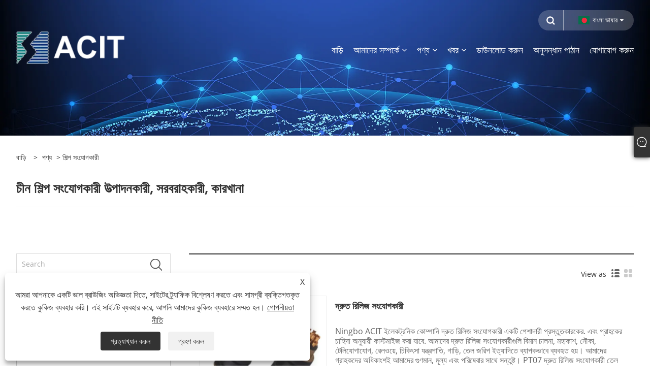

--- FILE ---
content_type: text/html; charset=utf-8
request_url: https://bn.connectormeta.com/industrial-connector/p2
body_size: 8445
content:

<!DOCTYPE html>
<html xmlns="https://www.w3.org/1999/xhtml"  lang="bn">
<head>
    <meta http-equiv="Content-Type" content="text/html; charset=utf-8">
    <meta name="viewport" content="width=device-width, initial-scale=1, minimum-scale=1, maximum-scale=1">
    
<title>চীন শিল্প সংযোগকারী সরবরাহকারী, প্রস্তুতকারক এবং কারখানা - Ningbo ACIT - Page 2</title>
<meta name="keywords" content="শিল্প সংযোগকারী, চীন, প্রস্তুতকারক, সরবরাহকারী, কারখানা, কাস্টমাইজড, পাইকারি, গুণমান, স্টক, বিনামূল্যে নমুনা, ডিসকাউন্ট" />
<meta name="description" content="চীনে একটি পেশাদার শিল্প সংযোগকারী প্রস্তুতকারক এবং সরবরাহকারী হিসাবে - নিংবো এসিআইটি। কাস্টমাইজড উচ্চ মানের শিল্প সংযোগকারী সেরা ডিসকাউন্ট মূল্যে কেনা. পাইকারি পণ্যে আমাদের কারখানায় স্বাগতম। আমাদের পণ্যগুলি কেবল বিনামূল্যের নমুনাই নয়, স্টকও রয়েছে। - Page 2" />
<link rel="shortcut icon" href="/upload/6636/20221124113146176319.ico" type="image/x-icon" />
<!-- Google tag (gtag.js) -->
<script async src="https://www.googletagmanager.com/gtag/js?id=G-ZNHG0QB5HF"></script>
<script>
  window.dataLayer = window.dataLayer || [];
  function gtag(){dataLayer.push(arguments);}
  gtag('js', new Date());

  gtag('config', 'G-ZNHG0QB5HF');
</script>
<link rel="dns-prefetch" href="https://style.trade-cloud.com.cn" />
<link rel="dns-prefetch" href="https://i.trade-cloud.com.cn" />
    <meta property="og:type" content="product" />
    <meta property="og:title" content="শিল্প সংযোগকারী" />
    <meta property="og:description" content="চীনে একটি পেশাদার শিল্প সংযোগকারী প্রস্তুতকারক এবং সরবরাহকারী হিসাবে - নিংবো এসিআইটি। কাস্টমাইজড উচ্চ মানের শিল্প সংযোগকারী সেরা ডিসকাউন্ট মূল্যে কেনা. পাইকারি পণ্যে আমাদের কারখানায় স্বাগতম। আমাদের পণ্যগুলি কেবল বিনামূল্যের নমুনাই নয়, স্টকও রয়েছে। - Page 2" />
    <meta property="og:url" content="https://bn.connectormeta.com/industrial-connector/p2" />
    <meta property="og:site_name" content="নিংবো অ্যাসিট ইলেক্ট্রনিক কো, লিমিটেড" />
    <meta property="og:image" content="https://bn.connectormeta.com/upload/6636/quick-release-connector_532187.webp" />
    
    <link href="https://bn.connectormeta.com/industrial-connector/p2" rel="canonical" />
    <script type="application/ld+json">[
  {
    "@context": "https://schema.org/",
    "@type": "BreadcrumbList",
    "ItemListElement": [
      {
        "@type": "ListItem",
        "Name": "বাড়ি",
        "Position": 1,
        "Item": "https://bn.connectormeta.com/"
      },
      {
        "@type": "ListItem",
        "Name": "পণ্য",
        "Position": 2,
        "Item": "https://bn.connectormeta.com/products.html"
      },
      {
        "@type": "ListItem",
        "Name": "শিল্প সংযোগকারী",
        "Position": 3,
        "Item": "https://bn.connectormeta.com/industrial-connector"
      }
    ]
  },
  {
    "@context": "https://schema.org/",
    "@type": "Product",
    "@id": "https://bn.connectormeta.com/quick-release-connector.html",
    "Name": "দ্রুত রিলিজ সংযোগকারী",
    "Image": "https://bn.connectormeta.com/upload/6636/quick-release-connector_532187.webp",
    "Offers": {
      "@type": "AggregateOffer",
      "OfferCount": 1,
      "PriceCurrency": "USD",
      "LowPrice": 0.0,
      "HighPrice": 0.0,
      "Price": 0.0
    }
  },
  {
    "@context": "https://schema.org/",
    "@type": "Product",
    "@id": "https://bn.connectormeta.com/bayonet-type-connector.html",
    "Name": "বেয়নেট টাইপ সংযোগকারী",
    "Image": "https://bn.connectormeta.com/upload/6636/bayonet-type-connector_302352.webp",
    "Offers": {
      "@type": "AggregateOffer",
      "OfferCount": 1,
      "PriceCurrency": "USD",
      "LowPrice": 0.0,
      "HighPrice": 0.0,
      "Price": 0.0
    }
  }
]</script>
    <link rel="alternate" hreflang="en"  href="https://www.connectormeta.com/industrial-connector/p2"/>
<link rel="alternate" hreflang="x-default"  href="https://www.connectormeta.com/industrial-connector/p2"/>
<link rel="alternate" hreflang="es"  href="https://es.connectormeta.com/industrial-connector/p2"/>
<link rel="alternate" hreflang="pt"  href="https://pt.connectormeta.com/industrial-connector/p2"/>
<link rel="alternate" hreflang="ru"  href="https://ru.connectormeta.com/industrial-connector/p2"/>
<link rel="alternate" hreflang="fr"  href="https://fr.connectormeta.com/industrial-connector/p2"/>
<link rel="alternate" hreflang="ja"  href="https://ja.connectormeta.com/industrial-connector/p2"/>
<link rel="alternate" hreflang="de"  href="https://de.connectormeta.com/industrial-connector/p2"/>
<link rel="alternate" hreflang="vi"  href="https://vi.connectormeta.com/industrial-connector/p2"/>
<link rel="alternate" hreflang="it"  href="https://it.connectormeta.com/industrial-connector/p2"/>
<link rel="alternate" hreflang="nl"  href="https://nl.connectormeta.com/industrial-connector/p2"/>
<link rel="alternate" hreflang="th"  href="https://th.connectormeta.com/industrial-connector/p2"/>
<link rel="alternate" hreflang="pl"  href="https://pl.connectormeta.com/industrial-connector/p2"/>
<link rel="alternate" hreflang="ko"  href="https://ko.connectormeta.com/industrial-connector/p2"/>
<link rel="alternate" hreflang="sv"  href="https://sv.connectormeta.com/industrial-connector/p2"/>
<link rel="alternate" hreflang="hu"  href="https://hu.connectormeta.com/industrial-connector/p2"/>
<link rel="alternate" hreflang="ms"  href="https://ms.connectormeta.com/industrial-connector/p2"/>
<link rel="alternate" hreflang="bn"  href="https://bn.connectormeta.com/industrial-connector/p2"/>
<link rel="alternate" hreflang="da"  href="https://da.connectormeta.com/industrial-connector/p2"/>
<link rel="alternate" hreflang="fi"  href="https://fi.connectormeta.com/industrial-connector/p2"/>
<link rel="alternate" hreflang="hi"  href="https://hi.connectormeta.com/industrial-connector/p2"/>
<link rel="alternate" hreflang="tl"  href="https://tl.connectormeta.com/industrial-connector/p2"/>
<link rel="alternate" hreflang="tr"  href="https://tr.connectormeta.com/industrial-connector/p2"/>
<link rel="alternate" hreflang="ga"  href="https://ga.connectormeta.com/industrial-connector/p2"/>
<link rel="alternate" hreflang="ar"  href="https://ar.connectormeta.com/industrial-connector/p2"/>
<link rel="alternate" hreflang="id"  href="https://id.connectormeta.com/industrial-connector/p2"/>
<link rel="alternate" hreflang="no"  href="https://no.connectormeta.com/industrial-connector/p2"/>
<link rel="alternate" hreflang="ur"  href="https://ur.connectormeta.com/industrial-connector/p2"/>
<link rel="alternate" hreflang="cs"  href="https://cs.connectormeta.com/industrial-connector/p2"/>
<link rel="alternate" hreflang="el"  href="https://el.connectormeta.com/industrial-connector/p2"/>
<link rel="alternate" hreflang="uk"  href="https://uk.connectormeta.com/industrial-connector/p2"/>
<link rel="alternate" hreflang="jv"  href="https://jw.connectormeta.com/industrial-connector/p2"/>
<link rel="alternate" hreflang="fa"  href="https://fa.connectormeta.com/industrial-connector/p2"/>
<link rel="alternate" hreflang="ta"  href="https://ta.connectormeta.com/industrial-connector/p2"/>
<link rel="alternate" hreflang="te"  href="https://te.connectormeta.com/industrial-connector/p2"/>
<link rel="alternate" hreflang="ne"  href="https://ne.connectormeta.com/industrial-connector/p2"/>
<link rel="alternate" hreflang="my"  href="https://my.connectormeta.com/industrial-connector/p2"/>
<link rel="alternate" hreflang="bg"  href="https://bg.connectormeta.com/industrial-connector/p2"/>
<link rel="alternate" hreflang="lo"  href="https://lo.connectormeta.com/industrial-connector/p2"/>
<link rel="alternate" hreflang="la"  href="https://la.connectormeta.com/industrial-connector/p2"/>
<link rel="alternate" hreflang="kk"  href="https://kk.connectormeta.com/industrial-connector/p2"/>
<link rel="alternate" hreflang="eu"  href="https://eu.connectormeta.com/industrial-connector/p2"/>
<link rel="alternate" hreflang="az"  href="https://az.connectormeta.com/industrial-connector/p2"/>
<link rel="alternate" hreflang="sk"  href="https://sk.connectormeta.com/industrial-connector/p2"/>
<link rel="alternate" hreflang="mk"  href="https://mk.connectormeta.com/industrial-connector/p2"/>
<link rel="alternate" hreflang="lt"  href="https://lt.connectormeta.com/industrial-connector/p2"/>
<link rel="alternate" hreflang="et"  href="https://et.connectormeta.com/industrial-connector/p2"/>
<link rel="alternate" hreflang="ro"  href="https://ro.connectormeta.com/industrial-connector/p2"/>
<link rel="alternate" hreflang="sl"  href="https://sl.connectormeta.com/industrial-connector/p2"/>
<link rel="alternate" hreflang="mr"  href="https://mr.connectormeta.com/industrial-connector/p2"/>
<link rel="alternate" hreflang="sr"  href="https://sr.connectormeta.com/industrial-connector/p2"/>

    
<meta name="viewport" content="width=device-width, initial-scale=1, minimum-scale=1, maximum-scale=1">
<link rel="stylesheet" type="text/css" href="https://style.trade-cloud.com.cn/Template/200/default/css/style.css">
<link rel="stylesheet" type="text/css" href="https://style.trade-cloud.com.cn/Template/200/css/mobile.css">
<link rel="stylesheet" type="text/css" href="https://style.trade-cloud.com.cn/Template/200/default/css/im.css">
<link rel="stylesheet" type="text/css" href="https://style.trade-cloud.com.cn/Template/200/fonts/iconfont.css">
<link rel="stylesheet" type="text/css" href="https://style.trade-cloud.com.cn/Template/200/css/links.css">
<link rel="stylesheet" type="text/css" href="https://style.trade-cloud.com.cn/Template/200/css/language.css">

    <link type="text/css" rel="stylesheet" href="https://style.trade-cloud.com.cn/Template/200/default/css/product.css" />
    <link rel="stylesheet" type="text/css" href="https://style.trade-cloud.com.cn/Template/200/default/css/product_mobile.css">
    <link rel="stylesheet" type="text/css" href="/css/poorder.css">
    <script src="https://style.trade-cloud.com.cn/Template/200/js/jquery.min.js"></script>
    <!--    <script type="text/javascript" src="https://style.trade-cloud.com.cn/Template/200/js/jquery-1.9.1.min.js"></script>-->
    <script type="text/javascript" src="https://style.trade-cloud.com.cn/Template/200/js/owl.carousel.js"></script>
    <script type="text/javascript" src="/js/book.js?v=0.04"></script>
    <link type="text/css" rel="stylesheet" href="/css/inside.css" />
</head>
<body>
    <div class="container">
        
<!-- web_head start -->
<header class="index_web_head web_head">
    <div class="head_top">
        <div class="layout">
            <div class="head_right">
                <b id="btn-search" class="btn--search"></b>
                <div class="change-language ensemble">
                    <div class="change-language-title medium-title">
                        <div class="language-flag language-flag-bn"><a title="বাংলা ভাষার" href="javascript:;"><b class="country-flag"></b><span>বাংলা ভাষার</span> </a></div>
                    </div>
                    <div class="change-language-cont sub-content"></div>
                </div>
            </div>
            <ul class="prisna-wp-translate-seo" id="prisna-translator-seo">
                <li class="language-flag language-flag-en"><a title="English" href="http://www.connectormeta.com"><b class="country-flag"></b><span>English</span></a></li><li class="language-flag language-flag-es"><a title="Español" href="//es.connectormeta.com"><b class="country-flag"></b><span>Español</span></a></li><li class="language-flag language-flag-pt"><a title="Português" href="//pt.connectormeta.com"><b class="country-flag"></b><span>Português</span></a></li><li class="language-flag language-flag-ru"><a title="русский" href="//ru.connectormeta.com"><b class="country-flag"></b><span>русский</span></a></li><li class="language-flag language-flag-fr"><a title="Français" href="//fr.connectormeta.com"><b class="country-flag"></b><span>Français</span></a></li><li class="language-flag language-flag-ja"><a title="日本語" href="//ja.connectormeta.com"><b class="country-flag"></b><span>日本語</span></a></li><li class="language-flag language-flag-de"><a title="Deutsch" href="//de.connectormeta.com"><b class="country-flag"></b><span>Deutsch</span></a></li><li class="language-flag language-flag-vi"><a title="tiếng Việt" href="//vi.connectormeta.com"><b class="country-flag"></b><span>tiếng Việt</span></a></li><li class="language-flag language-flag-it"><a title="Italiano" href="//it.connectormeta.com"><b class="country-flag"></b><span>Italiano</span></a></li><li class="language-flag language-flag-nl"><a title="Nederlands" href="//nl.connectormeta.com"><b class="country-flag"></b><span>Nederlands</span></a></li><li class="language-flag language-flag-th"><a title="ภาษาไทย" href="//th.connectormeta.com"><b class="country-flag"></b><span>ภาษาไทย</span></a></li><li class="language-flag language-flag-pl"><a title="Polski" href="//pl.connectormeta.com"><b class="country-flag"></b><span>Polski</span></a></li><li class="language-flag language-flag-ko"><a title="한국어" href="//ko.connectormeta.com"><b class="country-flag"></b><span>한국어</span></a></li><li class="language-flag language-flag-sv"><a title="Svenska" href="//sv.connectormeta.com"><b class="country-flag"></b><span>Svenska</span></a></li><li class="language-flag language-flag-hu"><a title="magyar" href="//hu.connectormeta.com"><b class="country-flag"></b><span>magyar</span></a></li><li class="language-flag language-flag-ms"><a title="Malay" href="//ms.connectormeta.com"><b class="country-flag"></b><span>Malay</span></a></li><li class="language-flag language-flag-bn"><a title="বাংলা ভাষার" href="//bn.connectormeta.com"><b class="country-flag"></b><span>বাংলা ভাষার</span></a></li><li class="language-flag language-flag-da"><a title="Dansk" href="//da.connectormeta.com"><b class="country-flag"></b><span>Dansk</span></a></li><li class="language-flag language-flag-fi"><a title="Suomi" href="//fi.connectormeta.com"><b class="country-flag"></b><span>Suomi</span></a></li><li class="language-flag language-flag-hi"><a title="हिन्दी" href="//hi.connectormeta.com"><b class="country-flag"></b><span>हिन्दी</span></a></li><li class="language-flag language-flag-tl"><a title="Pilipino" href="//tl.connectormeta.com"><b class="country-flag"></b><span>Pilipino</span></a></li><li class="language-flag language-flag-tr"><a title="Türkçe" href="//tr.connectormeta.com"><b class="country-flag"></b><span>Türkçe</span></a></li><li class="language-flag language-flag-ga"><a title="Gaeilge" href="//ga.connectormeta.com"><b class="country-flag"></b><span>Gaeilge</span></a></li><li class="language-flag language-flag-ar"><a title="العربية" href="//ar.connectormeta.com"><b class="country-flag"></b><span>العربية</span></a></li><li class="language-flag language-flag-id"><a title="Indonesia" href="//id.connectormeta.com"><b class="country-flag"></b><span>Indonesia</span></a></li><li class="language-flag language-flag-no"><a title="Norsk‎" href="//no.connectormeta.com"><b class="country-flag"></b><span>Norsk‎</span></a></li><li class="language-flag language-flag-ur"><a title="تمل" href="//ur.connectormeta.com"><b class="country-flag"></b><span>تمل</span></a></li><li class="language-flag language-flag-cs"><a title="český" href="//cs.connectormeta.com"><b class="country-flag"></b><span>český</span></a></li><li class="language-flag language-flag-el"><a title="ελληνικά" href="//el.connectormeta.com"><b class="country-flag"></b><span>ελληνικά</span></a></li><li class="language-flag language-flag-uk"><a title="український" href="//uk.connectormeta.com"><b class="country-flag"></b><span>український</span></a></li><li class="language-flag language-flag-jw"><a title="Javanese" href="//jw.connectormeta.com"><b class="country-flag"></b><span>Javanese</span></a></li><li class="language-flag language-flag-fa"><a title="فارسی" href="//fa.connectormeta.com"><b class="country-flag"></b><span>فارسی</span></a></li><li class="language-flag language-flag-ta"><a title="தமிழ்" href="//ta.connectormeta.com"><b class="country-flag"></b><span>தமிழ்</span></a></li><li class="language-flag language-flag-te"><a title="తెలుగు" href="//te.connectormeta.com"><b class="country-flag"></b><span>తెలుగు</span></a></li><li class="language-flag language-flag-ne"><a title="नेपाली" href="//ne.connectormeta.com"><b class="country-flag"></b><span>नेपाली</span></a></li><li class="language-flag language-flag-my"><a title="Burmese" href="//my.connectormeta.com"><b class="country-flag"></b><span>Burmese</span></a></li><li class="language-flag language-flag-bg"><a title="български" href="//bg.connectormeta.com"><b class="country-flag"></b><span>български</span></a></li><li class="language-flag language-flag-lo"><a title="ລາວ" href="//lo.connectormeta.com"><b class="country-flag"></b><span>ລາວ</span></a></li><li class="language-flag language-flag-la"><a title="Latine" href="//la.connectormeta.com"><b class="country-flag"></b><span>Latine</span></a></li><li class="language-flag language-flag-kk"><a title="Қазақша" href="//kk.connectormeta.com"><b class="country-flag"></b><span>Қазақша</span></a></li><li class="language-flag language-flag-eu"><a title="Euskal" href="//eu.connectormeta.com"><b class="country-flag"></b><span>Euskal</span></a></li><li class="language-flag language-flag-az"><a title="Azərbaycan" href="//az.connectormeta.com"><b class="country-flag"></b><span>Azərbaycan</span></a></li><li class="language-flag language-flag-sk"><a title="Slovenský jazyk" href="//sk.connectormeta.com"><b class="country-flag"></b><span>Slovenský jazyk</span></a></li><li class="language-flag language-flag-mk"><a title="Македонски" href="//mk.connectormeta.com"><b class="country-flag"></b><span>Македонски</span></a></li><li class="language-flag language-flag-lt"><a title="Lietuvos" href="//lt.connectormeta.com"><b class="country-flag"></b><span>Lietuvos</span></a></li><li class="language-flag language-flag-et"><a title="Eesti Keel" href="//et.connectormeta.com"><b class="country-flag"></b><span>Eesti Keel</span></a></li><li class="language-flag language-flag-ro"><a title="Română" href="//ro.connectormeta.com"><b class="country-flag"></b><span>Română</span></a></li><li class="language-flag language-flag-sl"><a title="Slovenski" href="//sl.connectormeta.com"><b class="country-flag"></b><span>Slovenski</span></a></li><li class="language-flag language-flag-mr"><a title="मराठी" href="//mr.connectormeta.com"><b class="country-flag"></b><span>मराठी</span></a></li><li class="language-flag language-flag-sr"><a title="Srpski језик" href="//sr.connectormeta.com"><b class="country-flag"></b><span>Srpski језик</span></a></li>
            </ul>
        </div>
    </div>

    <nav class="nav_wrap">
        <div class="layout">
            <h1 class="logo">
                <a href="/"><img src="/upload/6636/20230330095723926140.webp" alt="নিংবো অ্যাসিট ইলেক্ট্রনিক কো, লিমিটেড"></a>
            </h1>
            <ul class="head_nav">
                <li><a href="/" title="বাড়ি"><em>বাড়ি</em></a></li><li><a href="/about.html" title="আমাদের সম্পর্কে"><em>আমাদের সম্পর্কে</em></a><ul><li><a title="আমাদের সম্পর্কে" href="/about.html"><em>আমাদের সম্পর্কে</em></a></li><li><a title="আমাদের কারখানা" href="/about-372702.html"><em>আমাদের কারখানা</em></a></li><li><a title="আমাদের প্রদর্শনী" href="/about-372703.html"><em>আমাদের প্রদর্শনী</em></a></li><li><a title="আমাদের সার্টিফিকেট" href="/about-372704.html"><em>আমাদের সার্টিফিকেট</em></a></li></ul></li><li><a href="/products.html" title="পণ্য"><em>পণ্য</em></a><ul><li><a title="জলরোধী সংযোগকারী" href="/waterproof-connector"><em>জলরোধী সংযোগকারী</em></a><ul><li><a title="প্লাস্টিক জলরোধী সংযোগকারী" href="/plastic-waterproof-connector"><em>প্লাস্টিক জলরোধী সংযোগকারী</em></a></li><li><a title="মেটেল জলরোধী সংযোগকারী" href="/metel-waterproof-connector"><em>মেটেল জলরোধী সংযোগকারী</em></a></li><li><a title="IP68 সংযোগকারী" href="/ip68-connector"><em>IP68 সংযোগকারী</em></a></li></ul></li><li><a title="রেল সংযোগকারী" href="/rail-connector"><em>রেল সংযোগকারী</em></a><ul><li><a title="উচ্চ গতির সংযোগকারী" href="/high-speed-connector"><em>উচ্চ গতির সংযোগকারী</em></a></li><li><a title="পাতাল রেল সংযোগকারী" href="/subway-connector"><em>পাতাল রেল সংযোগকারী</em></a></li><li><a title="হালকা রেল সেন্সর সংযোগকারী" href="/light-rail-sensor-connector"><em>হালকা রেল সেন্সর সংযোগকারী</em></a></li></ul></li><li><a title="OEM সংযোগকারী" href="/oem-connector"><em>OEM সংযোগকারী</em></a><ul><li><a title="রাশিয়ান সংযোগকারী" href="/russian-connector"><em>রাশিয়ান সংযোগকারী</em></a></li><li><a title="ইউরোপীয় সংযোগকারী" href="/europen-connector"><em>ইউরোপীয় সংযোগকারী</em></a></li><li><a title="আমেরিকান সংযোগকারী" href="/american-connector"><em>আমেরিকান সংযোগকারী</em></a></li></ul></li><li><a title="শিল্প সংযোগকারী" href="/industrial-connector"><em>শিল্প সংযোগকারী</em></a><ul><li><a title="তারের সরঞ্জাম সংযোগকারী" href="/cable-equipment-connctore"><em>তারের সরঞ্জাম সংযোগকারী</em></a></li></ul></li></ul></li><li><a href="/news.html" title="খবর"><em>খবর</em></a><ul><li><a title="কোম্পানির খবর" href="/news-90733.html"><em>কোম্পানির খবর</em></a></li><li><a title="শিল্প সংবাদ" href="/news-90734.html"><em>শিল্প সংবাদ</em></a></li><li><a title="FAQ" href="/news-90735.html"><em>FAQ</em></a></li></ul></li><li><a href="/download.html" title="ডাউনলোড করুন"><em>ডাউনলোড করুন</em></a></li><li><a href="/message.html" title="অনুসন্ধান পাঠান"><em>অনুসন্ধান পাঠান</em></a></li><li><a href="/contact.html" title="যোগাযোগ করুন"><em>যোগাযোগ করুন</em></a></li>
            </ul>
        </div>
    </nav>
</header>
<!--// web_head end -->


        <div class="banner page-banner" id="body">
            <div class="page-bannertxt">
                
            </div>
            <a class="item"><img src="/upload/6636/20221209175241515516.webp" alt="পণ্য" /></a>
        </div>
        <div class="block">
            <div class="layout">
                <div class="layout-mobile">
                    <div class="position">
                        <span><a class="home" href="/"> <i class="icon-home" >বাড়ি</i></a></span>
                        <span>></span>
                        <a href="/products.html">পণ্য</a> > শিল্প সংযোগকারী 
                    </div>


                    <div class="catgiaydeil">
                        <div class="cainer">
                            <h1>চীন শিল্প সংযোগকারী উত্পাদনকারী, সরবরাহকারী, কারখানা</h1>
                            <div class="product-in">
                                
                            </div>

                        </div>
                    </div>

                    
                    <div class="product-main">
                        <div class="product-left">
                            <form class="left-search" action="/products.html" method="get">
                                <input class="search-t" name="search" placeholder="Search">
                                <input class="search-b" type="submit" value="">
                            </form>
                            <div class="product-nav">
                                <div class="lefttitle">পণ্য</div>
                                <ul>
                                    <li><a href="/waterproof-connector">জলরোধী সংযোগকারী</a><span></span><ul><li><a href="/plastic-waterproof-connector">প্লাস্টিক জলরোধী সংযোগকারী</a></li><li><a href="/metel-waterproof-connector">মেটেল জলরোধী সংযোগকারী</a></li><li><a href="/ip68-connector">IP68 সংযোগকারী</a></li></ul></li><li><a href="/rail-connector">রেল সংযোগকারী</a><span></span><ul><li><a href="/high-speed-connector">উচ্চ গতির সংযোগকারী</a></li><li><a href="/subway-connector">পাতাল রেল সংযোগকারী</a></li><li><a href="/light-rail-sensor-connector">হালকা রেল সেন্সর সংযোগকারী</a></li></ul></li><li><a href="/oem-connector">OEM সংযোগকারী</a><span></span><ul><li><a href="/russian-connector">রাশিয়ান সংযোগকারী</a></li><li><a href="/europen-connector">ইউরোপীয় সংযোগকারী</a></li><li><a href="/american-connector">আমেরিকান সংযোগকারী</a></li></ul></li><li><a href="/industrial-connector">শিল্প সংযোগকারী</a><span></span><ul><li><a href="/cable-equipment-connctore">তারের সরঞ্জাম সংযোগকারী</a></li></ul></li>
                                </ul>
                            </div>
                            
<div class="product-list">
    <div class="lefttitle">নতুন পণ্য</div>
    <ul>
        <li><a href="/brass-waterproof-connector.html" title="পিতল জলরোধী সংযোগকারী"><img src="/upload/6636/brass-waterproof-connector_983865.jpg" alt="পিতল জলরোধী সংযোগকারী" title="পিতল জলরোধী সংযোগকারী" ><span>পিতল জলরোধী সংযোগকারী</span></a></li><li><a href="/high-speed-sensor-connector.html" title="উচ্চ গতির সেন্সর সংযোগকারী"><img src="/upload/6636/high-speed-sensor-connector_115327.webp" alt="উচ্চ গতির সেন্সর সংযোগকারী" title="উচ্চ গতির সেন্সর সংযোগকারী" ><span>উচ্চ গতির সেন্সর সংযোগকারী</span></a></li><li><a href="/pcb-connector.html" title="পিসিবি সংযোগকারী"><img src="/upload/6636/pcb-connector_337472.webp" alt="পিসিবি সংযোগকারী" title="পিসিবি সংযোগকারী" ><span>পিসিবি সংযোগকারী</span></a></li><li><a href="/circle-plastic-ip67-waterproof-connector.html" title="বৃত্ত প্লাস্টিক IP67 জলরোধী সংযোগকারী"><img src="/upload/6636/circle-plastic-ip67-waterproof-connector_919936.png" alt="বৃত্ত প্লাস্টিক IP67 জলরোধী সংযোগকারী" title="বৃত্ত প্লাস্টিক IP67 জলরোধী সংযোগকারী" ><span>বৃত্ত প্লাস্টিক IP67 জলরোধী সংযোগকারী</span></a></li>
        <li><a class="btn" href="/products.html"><span>সব নতুন পণ্য</span></a></li>
    </ul>
</div>

                        </div>

                        <div class="product-right">
                            <div class="poorder">
                                <dl class="tab-list">
                                    <dt>View as&nbsp;&nbsp;</dt>
                                    <dd class="list"><span class="current" id="ert"></span></dd>
                                    &nbsp;<dd class="list1">
                                        <span class="" id="uioi"></span>

                                    </dd>
                                </dl>
                            </div>
                            <div class="product-list">
                                <div class="product-item"><div class="product-img"><a href="/quick-release-connector.html" title="দ্রুত রিলিজ সংযোগকারী"><img src="/upload/6636/quick-release-connector_532187.webp" alt="দ্রুত রিলিজ সংযোগকারী" title="দ্রুত রিলিজ সংযোগকারী" onerror="this.src='https://i.trade-cloud.com.cn/images/noimage.gif'" /></a></div><div class="product-info"><h2><a href="/quick-release-connector.html" title="দ্রুত রিলিজ সংযোগকারী" >দ্রুত রিলিজ সংযোগকারী</a></h2><p>Ningbo ACIT ইলেকট্রনিক কোম্পানি দ্রুত রিলিজ সংযোগকারী একটি পেশাদারী প্রস্তুতকারকের. এবং গ্রাহকের চাহিদা অনুযায়ী কাস্টমাইজ করা যাবে. আমাদের দ্রুত রিলিজ সংযোগকারীগুলি বিমান চালনা, মহাকাশ, নৌকা, টেলিযোগাযোগ, রেলওয়ে, চিকিৎসা যন্ত্রপাতি, গাড়ি, তেল জরিপ ইত্যাদিতে ব্যাপকভাবে ব্যবহৃত হয়। আমাদের গ্রাহকদের অধিকাংশই আমাদের গুণমান, মূল্য এবং পরিষেবার সাথে সন্তুষ্ট। PT07 দ্রুত রিলিজ সংযোগকারী তেল তুরপুন প্রযোজ্য.</p><a class="btn" href="/quick-release-connector.html" title="দ্রুত রিলিজ সংযোগকারী">আরও পড়ুন</a><a class="btn" href="/message.html" title="দ্রুত রিলিজ সংযোগকারী" onclick="Inqury_click('3740885')">অনুসন্ধান পাঠান</a></div></div><div class="product-item"><div class="product-img"><a href="/bayonet-type-connector.html" title="বেয়নেট টাইপ সংযোগকারী"><img src="/upload/6636/bayonet-type-connector_302352.webp" alt="বেয়নেট টাইপ সংযোগকারী" title="বেয়নেট টাইপ সংযোগকারী" onerror="this.src='https://i.trade-cloud.com.cn/images/noimage.gif'" /></a></div><div class="product-info"><h2><a href="/bayonet-type-connector.html" title="বেয়নেট টাইপ সংযোগকারী" >বেয়নেট টাইপ সংযোগকারী</a></h2><p>নিংবো ACIT ইলেক্ট্রনিক কো, লিমিটেড হল R & D এবং চীনে বেয়োনেট টাইপ সংযোগকারীগুলির একটি পেশাদার প্রস্তুতকারক, আমাদের সংযোগকারীগুলির একটি উচ্চ গুণমান এবং ভাল দাম রয়েছে, 20 বছরেরও বেশি সময় ধরে ইউরোপীয় দেশগুলিতে রপ্তানি করা হয়। বেয়নেট টাইপ কানেক্টর আমেরিকান সেনাবাহিনীর মান অনুযায়ী তৈরি করা হয়।</p><a class="btn" href="/bayonet-type-connector.html" title="বেয়নেট টাইপ সংযোগকারী">আরও পড়ুন</a><a class="btn" href="/message.html" title="বেয়নেট টাইপ সংযোগকারী" onclick="Inqury_click('3740883')">অনুসন্ধান পাঠান</a></div></div>
                            </div>
                            <div class="page">
                                <a href="//bn.connectormeta.com/industrial-connector"><</a><a href="//bn.connectormeta.com/industrial-connector" >1</a><a class="current">2</a><a href="//bn.connectormeta.com/industrial-connector/p2">></a>
                            </div>

                        </div>
                    </div>

                    



                    <div class="protip">
                        
                    </div>
                    <div class="maeta">
                        নিংবো এসিট হ'ল চীনে শিল্প সংযোগকারী উত্পাদনকারী এবং সরবরাহকারী। আমাদের উচ্চ মানের শিল্প সংযোগকারী কেবল নিখরচায় নমুনা নয় এবং আমাদের কাছে স্টক রয়েছে, ছাড়ের দামও রয়েছে। পাইকারি কাস্টমাইজড পণ্যগুলিতে আমাদের কারখানায় আপনাকে স্বাগতম।
                    </div>

                </div>
                <div style="clear: both;"></div>
            </div>
        </div>
        <script type="text/javascript">
            $(".block .product-left .product-nav ul span").each(function () {
                $(this).click(function () {
                    if ($(this).siblings("ul").css("display") == "none") {
                        $(this).css("background-image", "url(https://i.trade-cloud.com.cn/NewImages/images/product_02.png)");
                        $(this).siblings("ul").slideDown(500);

                    } else {
                        $(this).css("background-image", "url(https://i.trade-cloud.com.cn/NewImages/images/product_01.png)");
                        $(this).siblings("ul").slideUp(500);
                    }
                })
            });
            $(".block .product-left .product-list h3").click(function () {
                if ($(this).siblings("ul").css("display") == "none") {
                    $(this).siblings("ul").slideDown(500);
                } else {
                    $(this).siblings("ul").slideUp(500);
                }
            });
            $(".lefttitle").click(function () {
                $(".product-list").toggleClass("bnu");
            });

        </script>
        <script type="text/javascript">
            $(document).ready(function () {

                $("#uioi").click(function () {
                    $(".product-list").addClass("show-detail");
                    $(".list span").removeClass("current");
                    $(".list1 span").addClass("current");

                    setCookie("prolist", "1", 30);

                });

                $("#ert").click(function () {
                    $(".product-list").removeClass("show-detail");
                    $(".list span").addClass("current");
                    $(".list1 span").removeClass("current");

                    setCookie("prolist", "0", 30);
                });


            });
            function setCookie(cname, cvalue, exdays) {
                var d = new Date();
                d.setTime(d.getTime() + (exdays * 24 * 60 * 60 * 1000));
                var expires = "expires=" + d.toGMTString();
                document.cookie = cname + "=" + cvalue + "; " + expires;
            }
            function getCookie(cname) {
                var name = cname + "=";
                var ca = document.cookie.split(';');
                for (var i = 0; i < ca.length; i++) {
                    var c = ca[i].trim();
                    if (c.indexOf(name) == 0) { return c.substring(name.length, c.length); }
                }
                return "";
            }
        </script>
        
<!-- web_footer start -->
<footer class="web_footer">
    <div class="foot_items">
        <div class="layout">
            <div class="foot_item wow fadeInLeftA" data-wow-delay=".3s">
                <h2 class="title">
                    আমাদের সম্পর্কে</h2>
                <div class="foot_item_bd">
                    <ul class="foot_txt_list">
                        <li><a href="/about.html" title="আমাদের কারখানা">আমাদের কারখানা</a></li><li><a href="/about-372703.html" title="আমাদের প্রদর্শনী">আমাদের প্রদর্শনী</a></li><li><a href="/about-372704.html" title="আমাদের সার্টিফিকেট">আমাদের সার্টিফিকেট</a></li><li><a href="/about-372705.html" title="আমাদের সম্পর্কে">আমাদের সম্পর্কে</a></li>
                    </ul>
                </div>
            </div>

            <div class="foot_item wow fadeInLeftA" data-wow-delay=".4s">
                <h2 class="title">
                    পণ্য</h2>
                <div class="foot_item_bd">
                    <ul class="foot_txt_list">
                        <li><a title="জলরোধী সংযোগকারী" href="/waterproof-connector">জলরোধী সংযোগকারী</a></li><li><a title="রেল সংযোগকারী" href="/rail-connector">রেল সংযোগকারী</a></li><li><a title="OEM সংযোগকারী" href="/oem-connector">OEM সংযোগকারী</a></li><li><a title="শিল্প সংযোগকারী" href="/industrial-connector">শিল্প সংযোগকারী</a></li>
                    </ul>
                </div>
            </div>

            <div class="foot_item wow fadeInLeftA" data-wow-delay=".1s">
                <h2 class="title">
                    যোগাযোগ করুন</h2>
                <div class="foot_item_bd">
                    <ul class="foot_txt_list">
                        <li><a href="tel:+86-574-63037270">টেলিফোন: +86-574-63037270</a></li><li><a href="/message.html">ইমেইল: Sales01@polsun.cn</a></li><li><a>ঠিকানা: হাইগুয়ান নর্থ রোড, গুটাং স্ট্রিট, সিক্সি সিটি, ঝেজিয়াং প্রদেশ, চীন</a></li><li><a>Fax: +86-574-63045097</a></li>
                    </ul>
                </div>
            </div>
            <div class="foot_item wow fadeInLeftA" data-wow-delay=".2s">
                <h2 class="title">
                    <img src="/upload/6636/20230330095723926140.webp" alt="নিংবো অ্যাসিট ইলেক্ট্রনিক কো, লিমিটেড" title="নিংবো অ্যাসিট ইলেক্ট্রনিক কো, লিমিটেড"></h2>
                <div class="foot_item_bd">
                    <div class="foot_sns">
                        <ul>
                            <li><a href="https://www.facebook.com/100091912122474/videos/1228613647855937/" target="_blank" rel="nofollow" class="facebook" title="Facebook"><span class="iconfont icon-Facebook"></span></a></li><li><a href="https://api.whatsapp.com/send?phone=8613858328530&text=Hello" target="_blank" rel="nofollow" class="Whatsapp" title="Whatsapp"><span class="iconfont icon-whatsapp"></span></a></li>
                        </ul>
                    </div>
                </div>
            </div>
        </div>

    </div>
    <div class="foot_bar wow fadeInUpA" data-wow-delay=".1s">
        <div class="layout">
            <div class="copyright">
                কপিরাইট © 2022Ningbo Acit Electronic Co,.Ltd. - জলরোধী সংযোগকারী, রেল সংযোগকারী, শিল্প সংযোগকারী - সর্বস্বত্ব সংরক্ষিত
            </div>
            <div class="links">
                <ul>
                    <li><a href="/links.html">Links</a></li>
                    <li><a href="/sitemap.html">Sitemap</a></li>
                    <li><a href="/rss.xml">RSS</a></li>
                    <li><a href="/sitemap.xml">XML</a></li>
                    <li><a href="/privacy-policy.html" rel="nofollow" target="_blank">গোপনীয়তা নীতি</a></li>
                    
                </ul>
            </div>
        </div>
    </div>
</footer>

<style>
.opt h4{
    font-size: 16px;
    font-weight: 600;
    padding: 15px 0;
}
.opt table{
width:100%;
border-collapse: collapse;
}
.opt table td{
padding:5px;}
</style>
<script id="test" type="text/javascript"></script><script type="text/javascript">document.getElementById("test").src="//www.connectormeta.com/IPCount/stat.aspx?ID=6636";</script>
<!--// web_footer end -->

    </div>
    


<link href="/OnlineService/11/css/im.css" rel="stylesheet" />
<div class="im">
    <style>
        img {
            border: none;
            max-width: 100%;
        }
    </style>
    <label class="im-l" for="select"><i class="iconfont icon-xiaoxi21"></i></label>
    <input type="checkbox" id="select">
    <div class="box">
        <ul>
          <li><a class="ri_Email" href="/message.html" title="Sales01@polsun.cn" target="_blank"><img style="width:25px;" src="/OnlineService/11/images/e-mail.webp" alt="E-mail" /><span>Mr. Xiong</span></a></li><li><a class="ri_WhatsApp" href="https://api.whatsapp.com/send?phone=+86-13858328530&text=Hello" title="+86-13858328530" target="_blank"><img style="width:25px;" src="/OnlineService/11/images/whatsapp.webp" alt="Whatsapp" /><span>Mr. Xiong</span></a></li> 
            <li style="padding:5px"><img src="/upload/6636/20221124113316833190.webp" alt="QR" /></li>
        </ul>
    </div>
</div>




<div class="web-search">
    <b id="btn-search-close" class="btn--search-close"></b>
    <div style="width: 100%">
        <div class="head-search">
            <form class="" action="/products.html">
                <input class="search-ipt" name="search" placeholder="টাইপ করা শুরু করুন ...">
                <input class="search-btn" type="button">
                <span class="search-attr">অনুসন্ধানে এন্টার হিট বা বন্ধ করতে ESC</span>
            </form>
        </div>
    </div>
</div>
<script src="https://style.trade-cloud.com.cn/Template/200/js/common.js"></script>
<script type="text/javascript">
    $(function () {
        $(".privacy-close").click(function () {
            $("#privacy-prompt").css("display", "none");
        });
    });
</script>
<div class="privacy-prompt" id="privacy-prompt">
    <div class="privacy-close">X</div>
    <div class="text">
        আমরা আপনাকে একটি ভাল ব্রাউজিং অভিজ্ঞতা দিতে, সাইটের ট্র্যাফিক বিশ্লেষণ করতে এবং সামগ্রী ব্যক্তিগতকৃত করতে কুকিজ ব্যবহার করি। এই সাইটটি ব্যবহার করে, আপনি আমাদের কুকিজ ব্যবহারে সম্মত হন।
        <a href="/privacy-policy.html" rel='nofollow' target="_blank">গোপনীয়তা নীতি</a>
    </div>
    <div class="agree-btns">
        <a class="agree-btn" onclick="myFunction()" id="reject-btn" href="javascript:;">প্রত্যাখ্যান করুন
        </a>
        <a class="agree-btn" onclick="closeclick()" style="margin-left: 15px;" id="agree-btn" href="javascript:;">গ্রহণ করুন
        </a>
    </div>
</div>
<link href="/css/privacy.css" rel="stylesheet" type="text/css" />
<script src="/js/privacy.js"></script>

<script defer src="https://static.cloudflareinsights.com/beacon.min.js/vcd15cbe7772f49c399c6a5babf22c1241717689176015" integrity="sha512-ZpsOmlRQV6y907TI0dKBHq9Md29nnaEIPlkf84rnaERnq6zvWvPUqr2ft8M1aS28oN72PdrCzSjY4U6VaAw1EQ==" data-cf-beacon='{"version":"2024.11.0","token":"70573ac6f5944c098be8469a52098301","r":1,"server_timing":{"name":{"cfCacheStatus":true,"cfEdge":true,"cfExtPri":true,"cfL4":true,"cfOrigin":true,"cfSpeedBrain":true},"location_startswith":null}}' crossorigin="anonymous"></script>
</body>
</html>


--- FILE ---
content_type: text/css
request_url: https://style.trade-cloud.com.cn/Template/200/fonts/iconfont.css
body_size: 4571
content:
@font-face {font-family: "iconfont";
  src: url('iconfont.eot?t=1587797619612'); /* IE9 */
  src: url('iconfont.eot?t=1587797619612#iefix') format('embedded-opentype'), /* IE6-IE8 */
  url('[data-uri]') format('woff2'),
  url('iconfont.woff?t=1587797619612') format('woff'),
  url('iconfont.ttf?t=1587797619612') format('truetype'), /* chrome, firefox, opera, Safari, Android, iOS 4.2+ */
  url('iconfont.svg?t=1587797619612#iconfont') format('svg'); /* iOS 4.1- */
}


@font-face{font-family:"iconfont";font-display:swap;src:url('[data-uri]') format('woff2')}


@font-face {font-family: "iconfont";
  src: url('iconfont.eot') format('embedded-opentype'), /* IE6-IE8 */
  url('iconfont-1.woff') format('woff'),  url('iconfont-1.woff2') format('woff'),
  url('iconfont-1.ttf') format('truetype') /* chrome, firefox, opera, Safari, Android, iOS 4.2+ */
}

@font-face {font-family: "iconfont";
  src:url('iconfontvk.woff2?t=1701148763412') format('woff2'),
  url('iconfontvk.woff?t=1701148763412') format('woff'),
  url('iconfontvk.ttf?t=1701148763412') format('truetype')
}

@font-face {font-family: 'iconfont';src: url('teams-iconfont.eot?59621591');src: url('teams-iconfont.eot?59621591#iefix') format('embedded-opentype'),url('teams-iconfont.woff?59621591') format('woff'),url('teams-iconfont.ttf?59621591') format('truetype'),url('teams-iconfont.svg?59621591#iconfont') format('svg');}
.icon-teams::before {content: "\E800";}


.iconfont {
  font-family: "iconfont" !important;
  font-size: 20px;
  font-style: normal;
  -webkit-font-smoothing: antialiased;
  -moz-osx-font-smoothing: grayscale;
}

.icon-in:before {
  content: "\e629";
}

.icon-twitter:before {
  content: "\e66a";
}

.icon-instagram:before {
  content: "\e632";
}

.icon-youtube:before {
  content: "\e634";
}

.icon-pinterestcolor:before {
  content: "\e64f";
}

.icon-skype:before {
  content: "\ea04";
}

.icon-whatsapp:before {
  content: "\ea07";
}

.icon-Facebook:before {
  content: "\e61e";
}

.icon-xiaoxi21:before {
  content: "\e506";
}

.icon-google-my-business:before {
  content: "\f39a";
}
.Ylink{width:100%;float:left;margin-top:10px;}
.Ylink ul li{width:25%;float:left; text-align:center;margin-top:10px;}
.Ylink ul li a{ font-size:14px;border:solid 1px #ccc;padding-left:5%;float:left;width:90%;}
.Ylink ul li a:hover{border:solid 1px #666;}



.icon-vkontakte:before{content:"\e863"}
.icon-vkontakte1:before{content:"\e863"}
.icon-tiktok:before{  content: "\e7b2";}
.icon-vk:before{  content: "\e863";}
.icon-tiktok-circle-fill:before {
  content: "\e7b2";
}

.icon-tiktok-fill:before {
  content: "\e60c";
}

.icon-instagram-fill:before {
  content: "\e81f";
}

.icon-facebook-circle-fill:before {
  content: "\e820";
}

.icon-facebook-fill:before {
  content: "\e821";
}

.icon-linkedin-circle-fill:before {
  content: "\e822";
}

.icon-linkedin-fill:before {
  content: "\e823";
}

.icon-messenger-circle-fill:before {
  content: "\e824";
}

.icon-messenger-fill:before {
  content: "\e825";
}

.icon-skype-circle-fill:before {
  content: "\e826";
}

.icon-whatsapp-circle-fill:before {
  content: "\e82b";
}

.icon-youtube-circle-fill:before {
  content: "\e82c";
}

.icon-youtube-fill:before {
  content: "\e82d";
}

.icon-twitter-circle-fill:before {
  content: "\e832";
}

.icon-pinterest-circle-fill:before {
  content: "\e833";
}

.icon-pinterest-fill:before {
  content: "\e835";
}

.icon-google-plus-circle-fill:before {
  content: "\e834";
}

.icon-google-plus-fill:before {
  content: "\e836";
}

.icon-twitter-fill:before {
  content: "\e840";
}

.icon-play:before {
  content: "\e637";
}

.icon-close-line:before {
  content: "\e612";
}

.icon-skype-fill:before {
  content: "\eeaf";
}

.icon-whatsapp-fill:before {
  content: "\eeb2";
}

.icon-qr-code:before {
  content: "\ef64";
}

.icon-home-5-line:before {
  content: "\e6b4";
}

.icon-customer-service-2-fill:before {
  content: "\e6d2";
}

.icon-mail-line:before {
  content: "\e6da";
}

.icon-printer-line:before {
  content: "\e6e4";
}

.icon-question-answer-line:before {
  content: "\e6fc";
}

.icon-phone-line:before {
  content: "\e746";
}

.icon-shopping-cart-2-line:before {
  content: "\e7b7";
}

.icon-map-pin-line:before {
  content: "\e7ef";
}

.icon-arrow-down-line:before {
  content: "\e83d";
}

.icon-arrow-left-line:before {
  content: "\e841";
}

.icon-arrow-right-down-line:before {
  content: "\e844";
}

.icon-arrow-right-line:before {
  content: "\e843";
}

.icon-arrow-up-line:before {
  content: "\e846";
}

.icon-search-line:before {
  content: "\e86e";
}

.icon-time-fill:before {
  content: "\e87b";
}

.icon-download-line:before {
  content: "\e630";
}

.icon-play-line:before {
  content: "\e639";
}

.icon-instagram-circle-fill:before {
  content: "\e81e";
}







